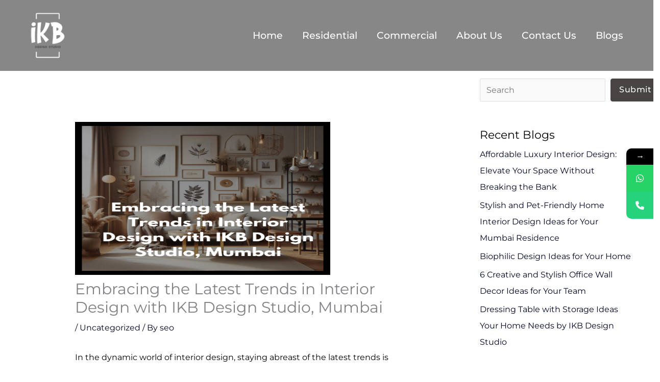

--- FILE ---
content_type: text/css
request_url: https://ikbdesignstudio.com/wp-content/uploads/elementor/css/post-1110.css?ver=1764419407
body_size: 735
content:
.elementor-1110 .elementor-element.elementor-element-b5f90bb:not(.elementor-motion-effects-element-type-background), .elementor-1110 .elementor-element.elementor-element-b5f90bb > .elementor-motion-effects-container > .elementor-motion-effects-layer{background-color:#24282B;}.elementor-1110 .elementor-element.elementor-element-b5f90bb{transition:background 0.3s, border 0.3s, border-radius 0.3s, box-shadow 0.3s;padding:60px 0px 60px 0px;}.elementor-1110 .elementor-element.elementor-element-b5f90bb > .elementor-background-overlay{transition:background 0.3s, border-radius 0.3s, opacity 0.3s;}.elementor-1110 .elementor-element.elementor-element-447ee7a{text-align:left;}.elementor-1110 .elementor-element.elementor-element-447ee7a img{width:22%;}.elementor-1110 .elementor-element.elementor-element-32ffa63{font-family:"Montserrat", Sans-serif;color:#C4C4C4;}.elementor-1110 .elementor-element.elementor-element-34c5bf3 .elementor-heading-title{font-family:"Montserrat", Sans-serif;color:#FFFFFF;}.elementor-1110 .elementor-element.elementor-element-eaa815e{width:var( --container-widget-width, 100.383% );max-width:100.383%;--container-widget-width:100.383%;--container-widget-flex-grow:0;--e-icon-list-icon-size:14px;--icon-vertical-offset:0px;}.elementor-1110 .elementor-element.elementor-element-eaa815e .elementor-icon-list-items:not(.elementor-inline-items) .elementor-icon-list-item:not(:last-child){padding-block-end:calc(6px/2);}.elementor-1110 .elementor-element.elementor-element-eaa815e .elementor-icon-list-items:not(.elementor-inline-items) .elementor-icon-list-item:not(:first-child){margin-block-start:calc(6px/2);}.elementor-1110 .elementor-element.elementor-element-eaa815e .elementor-icon-list-items.elementor-inline-items .elementor-icon-list-item{margin-inline:calc(6px/2);}.elementor-1110 .elementor-element.elementor-element-eaa815e .elementor-icon-list-items.elementor-inline-items{margin-inline:calc(-6px/2);}.elementor-1110 .elementor-element.elementor-element-eaa815e .elementor-icon-list-items.elementor-inline-items .elementor-icon-list-item:after{inset-inline-end:calc(-6px/2);}.elementor-1110 .elementor-element.elementor-element-eaa815e .elementor-icon-list-icon i{transition:color 0.3s;}.elementor-1110 .elementor-element.elementor-element-eaa815e .elementor-icon-list-icon svg{transition:fill 0.3s;}.elementor-1110 .elementor-element.elementor-element-eaa815e .elementor-icon-list-item > .elementor-icon-list-text, .elementor-1110 .elementor-element.elementor-element-eaa815e .elementor-icon-list-item > a{font-family:"Montserrat", Sans-serif;font-size:16px;}.elementor-1110 .elementor-element.elementor-element-eaa815e .elementor-icon-list-text{color:#C4C4C4;transition:color 0.3s;}.elementor-1110 .elementor-element.elementor-element-9fa9778 .elementor-heading-title{font-family:"Montserrat", Sans-serif;color:#FFFFFF;}.elementor-1110 .elementor-element.elementor-element-c462c69 .elementor-icon-list-items:not(.elementor-inline-items) .elementor-icon-list-item:not(:last-child){padding-block-end:calc(10px/2);}.elementor-1110 .elementor-element.elementor-element-c462c69 .elementor-icon-list-items:not(.elementor-inline-items) .elementor-icon-list-item:not(:first-child){margin-block-start:calc(10px/2);}.elementor-1110 .elementor-element.elementor-element-c462c69 .elementor-icon-list-items.elementor-inline-items .elementor-icon-list-item{margin-inline:calc(10px/2);}.elementor-1110 .elementor-element.elementor-element-c462c69 .elementor-icon-list-items.elementor-inline-items{margin-inline:calc(-10px/2);}.elementor-1110 .elementor-element.elementor-element-c462c69 .elementor-icon-list-items.elementor-inline-items .elementor-icon-list-item:after{inset-inline-end:calc(-10px/2);}.elementor-1110 .elementor-element.elementor-element-c462c69 .elementor-icon-list-icon i{color:#C5C0C0;transition:color 0.3s;}.elementor-1110 .elementor-element.elementor-element-c462c69 .elementor-icon-list-icon svg{fill:#C5C0C0;transition:fill 0.3s;}.elementor-1110 .elementor-element.elementor-element-c462c69{--e-icon-list-icon-size:22px;--icon-vertical-offset:0px;}.elementor-1110 .elementor-element.elementor-element-c462c69 .elementor-icon-list-item > .elementor-icon-list-text, .elementor-1110 .elementor-element.elementor-element-c462c69 .elementor-icon-list-item > a{font-family:"Montserrat", Sans-serif;font-size:16px;}.elementor-1110 .elementor-element.elementor-element-c462c69 .elementor-icon-list-text{color:#C4C4C4;transition:color 0.3s;}.elementor-1110 .elementor-element.elementor-element-abc41a4 .elementor-heading-title{font-family:"Montserrat", Sans-serif;color:#FFFFFF;}.elementor-1110 .elementor-element.elementor-element-ebb3100 .elementor-icon-list-items:not(.elementor-inline-items) .elementor-icon-list-item:not(:last-child){padding-block-end:calc(6px/2);}.elementor-1110 .elementor-element.elementor-element-ebb3100 .elementor-icon-list-items:not(.elementor-inline-items) .elementor-icon-list-item:not(:first-child){margin-block-start:calc(6px/2);}.elementor-1110 .elementor-element.elementor-element-ebb3100 .elementor-icon-list-items.elementor-inline-items .elementor-icon-list-item{margin-inline:calc(6px/2);}.elementor-1110 .elementor-element.elementor-element-ebb3100 .elementor-icon-list-items.elementor-inline-items{margin-inline:calc(-6px/2);}.elementor-1110 .elementor-element.elementor-element-ebb3100 .elementor-icon-list-items.elementor-inline-items .elementor-icon-list-item:after{inset-inline-end:calc(-6px/2);}.elementor-1110 .elementor-element.elementor-element-ebb3100 .elementor-icon-list-icon i{transition:color 0.3s;}.elementor-1110 .elementor-element.elementor-element-ebb3100 .elementor-icon-list-icon svg{transition:fill 0.3s;}.elementor-1110 .elementor-element.elementor-element-ebb3100{--e-icon-list-icon-size:14px;--icon-vertical-offset:0px;}.elementor-1110 .elementor-element.elementor-element-ebb3100 .elementor-icon-list-item > .elementor-icon-list-text, .elementor-1110 .elementor-element.elementor-element-ebb3100 .elementor-icon-list-item > a{font-family:"Montserrat", Sans-serif;font-size:16px;}.elementor-1110 .elementor-element.elementor-element-ebb3100 .elementor-icon-list-text{color:#C4C4C4;transition:color 0.3s;}.elementor-1110 .elementor-element.elementor-element-6fd2208 .elementor-heading-title{font-family:"Montserrat", Sans-serif;color:#FFFFFF;}.elementor-1110 .elementor-element.elementor-element-881cbf4 .elementor-icon-list-items:not(.elementor-inline-items) .elementor-icon-list-item:not(:last-child){padding-block-end:calc(6px/2);}.elementor-1110 .elementor-element.elementor-element-881cbf4 .elementor-icon-list-items:not(.elementor-inline-items) .elementor-icon-list-item:not(:first-child){margin-block-start:calc(6px/2);}.elementor-1110 .elementor-element.elementor-element-881cbf4 .elementor-icon-list-items.elementor-inline-items .elementor-icon-list-item{margin-inline:calc(6px/2);}.elementor-1110 .elementor-element.elementor-element-881cbf4 .elementor-icon-list-items.elementor-inline-items{margin-inline:calc(-6px/2);}.elementor-1110 .elementor-element.elementor-element-881cbf4 .elementor-icon-list-items.elementor-inline-items .elementor-icon-list-item:after{inset-inline-end:calc(-6px/2);}.elementor-1110 .elementor-element.elementor-element-881cbf4 .elementor-icon-list-icon i{transition:color 0.3s;}.elementor-1110 .elementor-element.elementor-element-881cbf4 .elementor-icon-list-icon svg{transition:fill 0.3s;}.elementor-1110 .elementor-element.elementor-element-881cbf4{--e-icon-list-icon-size:14px;--icon-vertical-offset:0px;}.elementor-1110 .elementor-element.elementor-element-881cbf4 .elementor-icon-list-item > .elementor-icon-list-text, .elementor-1110 .elementor-element.elementor-element-881cbf4 .elementor-icon-list-item > a{font-family:"Montserrat", Sans-serif;font-size:16px;}.elementor-1110 .elementor-element.elementor-element-881cbf4 .elementor-icon-list-text{color:#C4C4C4;transition:color 0.3s;}.elementor-1110 .elementor-element.elementor-element-815e2f2:not(.elementor-motion-effects-element-type-background), .elementor-1110 .elementor-element.elementor-element-815e2f2 > .elementor-motion-effects-container > .elementor-motion-effects-layer{background-color:#000000;}.elementor-1110 .elementor-element.elementor-element-815e2f2{transition:background 0.3s, border 0.3s, border-radius 0.3s, box-shadow 0.3s;padding:15px 0px 15px 0px;}.elementor-1110 .elementor-element.elementor-element-815e2f2 > .elementor-background-overlay{transition:background 0.3s, border-radius 0.3s, opacity 0.3s;}.elementor-bc-flex-widget .elementor-1110 .elementor-element.elementor-element-4473ee6.elementor-column .elementor-widget-wrap{align-items:center;}.elementor-1110 .elementor-element.elementor-element-4473ee6.elementor-column.elementor-element[data-element_type="column"] > .elementor-widget-wrap.elementor-element-populated{align-content:center;align-items:center;}.elementor-1110 .elementor-element.elementor-element-77ee33b{text-align:left;}.elementor-1110 .elementor-element.elementor-element-77ee33b .elementor-heading-title{font-family:"Montserrat", Sans-serif;font-size:14px;font-weight:600;color:#FFFFFF;}.elementor-bc-flex-widget .elementor-1110 .elementor-element.elementor-element-6f5160e.elementor-column .elementor-widget-wrap{align-items:center;}.elementor-1110 .elementor-element.elementor-element-6f5160e.elementor-column.elementor-element[data-element_type="column"] > .elementor-widget-wrap.elementor-element-populated{align-content:center;align-items:center;}.elementor-1110 .elementor-element.elementor-element-8f8af3d{text-align:center;}.elementor-1110 .elementor-element.elementor-element-8f8af3d .elementor-heading-title{font-family:"Montserrat", Sans-serif;font-size:14px;font-weight:600;color:#000000;}.elementor-bc-flex-widget .elementor-1110 .elementor-element.elementor-element-04fcd29.elementor-column .elementor-widget-wrap{align-items:center;}.elementor-1110 .elementor-element.elementor-element-04fcd29.elementor-column.elementor-element[data-element_type="column"] > .elementor-widget-wrap.elementor-element-populated{align-content:center;align-items:center;}.elementor-1110 .elementor-element.elementor-element-a3c6c7e{text-align:center;}.elementor-1110 .elementor-element.elementor-element-a3c6c7e .elementor-heading-title{font-family:"Montserrat", Sans-serif;font-size:14px;font-weight:600;color:#000000;}@media(min-width:768px){.elementor-1110 .elementor-element.elementor-element-3c154c7{width:26.5%;}.elementor-1110 .elementor-element.elementor-element-5e1221e{width:16.917%;}.elementor-1110 .elementor-element.elementor-element-172f216{width:17.881%;}.elementor-1110 .elementor-element.elementor-element-46a7d62{width:19.326%;}.elementor-1110 .elementor-element.elementor-element-43a5b5d{width:19.308%;}}